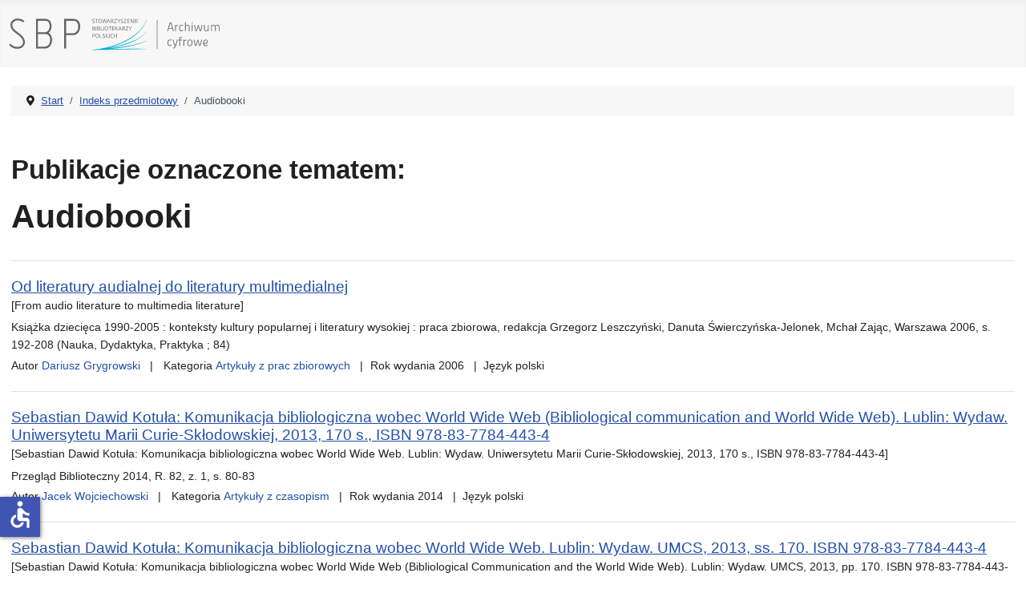

--- FILE ---
content_type: image/svg+xml
request_url: https://ac.sbp.pl/images/dc.svg
body_size: 2527
content:
<?xml version="1.0" encoding="utf-8"?>
<!-- Generator: Adobe Illustrator 16.0.0, SVG Export Plug-In . SVG Version: 6.00 Build 0)  -->
<!DOCTYPE svg PUBLIC "-//W3C//DTD SVG 1.1//EN" "http://www.w3.org/Graphics/SVG/1.1/DTD/svg11.dtd">
<svg version="1.1" id="Warstwa_1" xmlns="http://www.w3.org/2000/svg" xmlns:xlink="http://www.w3.org/1999/xlink" x="0px" y="0px"
	 width="434.166px" height="143px" viewBox="0 15.416 434.166 143" enable-background="new 0 15.416 434.166 143"
	 xml:space="preserve">
<rect x="0.001" y="15.416" fill="#FFFFFF" width="434.166" height="143"/>
<g>
	<path fill="#89BA13" d="M126.083,124.449c0,5.391-4.368,9.756-9.755,9.756H43.162c-5.388,0-9.755-4.365-9.755-9.756V51.284
		c0-5.388,4.368-9.755,9.755-9.755h73.166c5.388,0,9.755,4.368,9.755,9.755V124.449z"/>
</g>
<g>
	<path d="M157.142,81.357V51.263h6.519c9.963,0,13.981,5.781,13.981,15.457c0,1.927-0.287,5.658-2.132,8.897
		c-1.312,2.337-3.854,5.74-11.808,5.74H157.142z M161.324,55.076v22.468h3.116c7.175,0,8.815-5.658,8.815-11.275
		c0-2.747-0.451-6.273-2.378-8.61c-1.64-1.968-3.813-2.583-7.544-2.583H161.324z"/>
	<path d="M180.512,78.282l11.89-19.598c0.41-0.656,0.82-1.271,1.271-1.927c0.205-0.287,0.574-0.738,0.779-1.066
		c0.123-0.123,0.205-0.287,0.246-0.451c-0.041-0.082-0.123-0.205-0.328-0.246c-0.205-0.082-0.697-0.082-1.025-0.082
		c-0.492,0-2.952,0.164-4.182,0.164h-8.159v-3.813h19.229v2.583l-9.061,14.883c-2.009,3.321-3.116,5.002-4.428,6.929
		c-0.779,1.23-0.779,1.271-0.861,1.804l0.164,0.205c0.246,0.164,0.492,0.123,0.697,0.082c0.451-0.082,1.148-0.082,1.599-0.123
		c1.025-0.041,2.009-0.082,2.993-0.082h9.594v3.813h-20.418V78.282z"/>
	<path d="M204.415,78.692h2.542V54.01h-2.542v-2.747h9.471v2.747h-2.666v24.682h2.666v2.665h-9.471V78.692z"/>
	<path d="M219.994,51.263h18.696v3.69h-14.392v8.733h10.619v3.813h-10.537v10.045h15.089v3.813h-19.476V51.263z"/>
	<path d="M244.635,81.357V51.263h6.52c9.963,0,13.981,5.781,13.981,15.457c0,1.927-0.287,5.658-2.133,8.897
		c-1.312,2.337-3.854,5.74-11.808,5.74H244.635z M248.818,55.076v22.468h3.116c7.175,0,8.814-5.658,8.814-11.275
		c0-2.747-0.451-6.273-2.378-8.61c-1.64-1.968-3.813-2.583-7.544-2.583H248.818z"/>
	<path d="M268.004,78.282l11.891-19.598c0.409-0.656,0.819-1.271,1.271-1.927c0.205-0.287,0.574-0.738,0.779-1.066
		c0.123-0.123,0.205-0.287,0.246-0.451c-0.041-0.082-0.123-0.205-0.328-0.246c-0.205-0.082-0.697-0.082-1.025-0.082
		c-0.492,0-2.952,0.164-4.182,0.164h-8.159v-3.813h19.229v2.583l-9.062,14.883c-2.009,3.321-3.116,5.002-4.428,6.929
		c-0.779,1.23-0.779,1.271-0.861,1.804l0.164,0.205c0.246,0.164,0.492,0.123,0.697,0.082c0.451-0.082,1.147-0.082,1.599-0.123
		c1.025-0.041,2.009-0.082,2.993-0.082h9.594v3.813h-20.418V78.282z"/>
	<path d="M291.907,78.692h2.542V54.01h-2.542v-2.747h9.471v2.747h-2.665v24.682h2.665v2.665h-9.471V78.692z"/>
	<path d="M320.402,59.996c-0.328-2.911-1.722-5.535-5.002-5.535c-2.993,0-4.264,2.337-4.92,3.936
		c-1.107,2.706-1.23,6.888-1.23,7.216c0,6.601,1.189,13.038,6.15,13.038c2.378,0,3.608-1.722,3.978-2.296
		c0.819-1.394,0.983-3.116,1.065-4.1l4.101,0.738c-0.164,2.378-1.025,4.961-2.829,6.765c-2.583,2.583-5.535,2.583-6.684,2.583
		c-2.46,0-9.881-1.271-9.881-15.744c0-6.929,1.763-15.703,10.25-15.703c1.927,0,4.428,0.574,6.273,2.46
		c2.05,2.091,2.46,4.469,2.665,5.904L320.402,59.996z"/>
	<path d="M349.02,51.263v3.813h-8.733v26.281h-4.305V55.076h-8.774v-3.813H349.02z"/>
	<path d="M366.445,51.263h3.444l3.116,12.546c0.983,3.977,1.229,4.961,2.46,11.439c0.205,1.148,0.246,1.558,0.574,1.558
		c0.122,0,0.286-0.123,0.327-0.246c0.082-0.246,0.123-0.82,0.164-1.148c1.271-7.011,1.395-7.75,2.46-12.259l2.788-11.89h3.69
		l-7.503,30.094h-4.388l-2.869-11.275c-0.287-1.107-0.492-2.091-0.656-2.829c-0.082-0.41-0.369-2.132-0.451-2.501l-1.107-5.781
		c-0.123-0.656-0.205-1.312-0.327-1.886c0-0.123-0.123-0.205-0.205-0.205s-0.246,0.082-0.246,0.205l-0.328,1.886
		c-0.615,3.69-1.23,7.093-2.132,10.824l-2.747,11.562h-4.388l-7.708-30.094h4.019l3.198,13.12c0.204,0.902,1.188,5.781,1.558,7.749
		c0.205,1.107,0.697,3.731,0.779,4.182c0.041,0.205,0.246,0.451,0.409,0.451c0.287,0,0.369-0.287,0.492-0.82
		c0.328-1.312,0.943-4.838,1.271-6.683c0.246-1.189,0.82-3.608,1.147-5.002L366.445,51.263z"/>
	<path d="M406.747,58.11c0.901,2.665,1.147,6.191,1.147,8.282c0,7.175-2.009,15.867-10.127,15.867
		c-7.38,0-10.168-7.421-10.168-15.457c0-4.592,0.738-8.774,2.46-11.521c2.501-4.018,5.494-4.469,7.708-4.469
		C402.852,50.812,405.517,54.501,406.747,58.11z M397.85,54.42c-2.583,0-4.182,1.804-5.043,4.633
		c-0.574,1.804-0.902,4.469-0.902,7.626c0,3.813,0.533,11.849,5.781,11.849c4.265,0,5.904-4.387,5.904-12.013
		C403.59,62.538,403.221,54.42,397.85,54.42z"/>
	<path d="M170.713,105.995c-0.328-2.911-1.722-5.535-5.002-5.535c-2.993,0-4.264,2.337-4.92,3.937
		c-1.107,2.706-1.23,6.888-1.23,7.216c0,6.601,1.189,13.038,6.15,13.038c2.378,0,3.608-1.722,3.977-2.296
		c0.82-1.395,0.984-3.116,1.066-4.101l4.1,0.738c-0.164,2.378-1.025,4.961-2.829,6.766c-2.583,2.583-5.535,2.583-6.683,2.583
		c-2.46,0-9.881-1.271-9.881-15.744c0-6.93,1.763-15.703,10.25-15.703c1.927,0,4.428,0.573,6.273,2.46
		c2.05,2.091,2.46,4.469,2.665,5.903L170.713,105.995z"/>
	<path d="M191.951,115.507v11.849h-4.428v-11.645l-10.25-18.409h4.92l6.355,12.301c0.082,0.164,0.902,1.927,0.943,1.968l0.287,0.369
		h0.287c0.246-0.41,1.066-2.255,1.271-2.624l6.232-12.055h4.305L191.951,115.507z"/>
	<path d="M205.522,97.261h18.532v3.813h-14.228v9.103h10.25v3.813h-10.25v13.366h-4.305V97.261z"/>
	<path d="M229.096,97.261h9.267c8.404,0,10.209,5.085,10.209,8.159c0,5.658-3.731,7.176-6.438,8.036l7.872,13.899h-4.92
		l-7.134-13.366h-4.633v13.366h-4.224V97.261z M233.279,100.788v9.963c2.296,0.041,5.248,0.041,6.806-0.287
		c1.64-0.368,4.223-1.229,4.223-4.592c0-3.525-2.378-5.084-6.888-5.084H233.279z"/>
	<path d="M270.998,104.109c0.901,2.665,1.147,6.19,1.147,8.282c0,7.175-2.009,15.867-10.127,15.867
		c-7.38,0-10.168-7.422-10.168-15.457c0-4.593,0.738-8.774,2.46-11.521c2.501-4.019,5.494-4.469,7.708-4.469
		C267.103,96.811,269.768,100.5,270.998,104.109z M262.101,100.418c-2.583,0-4.182,1.805-5.043,4.633
		c-0.574,1.805-0.902,4.47-0.902,7.627c0,3.813,0.533,11.849,5.781,11.849c4.265,0,5.904-4.387,5.904-12.013
		C267.841,108.537,267.472,100.418,262.101,100.418z"/>
	<path d="M290.35,97.261h3.444l3.116,12.547c0.983,3.977,1.229,4.961,2.46,11.438c0.205,1.148,0.246,1.559,0.574,1.559
		c0.122,0,0.286-0.123,0.327-0.246c0.082-0.246,0.123-0.82,0.164-1.148c1.271-7.011,1.395-7.749,2.46-12.259l2.788-11.891h3.69
		l-7.503,30.095h-4.388l-2.869-11.275c-0.287-1.106-0.492-2.091-0.656-2.829c-0.082-0.409-0.369-2.132-0.451-2.501l-1.107-5.78
		c-0.123-0.656-0.205-1.313-0.327-1.887c0-0.123-0.123-0.205-0.205-0.205s-0.246,0.082-0.246,0.205l-0.328,1.887
		c-0.615,3.689-1.23,7.093-2.132,10.823l-2.747,11.563h-4.388l-7.708-30.095h4.019l3.198,13.12c0.204,0.902,1.188,5.781,1.558,7.75
		c0.205,1.106,0.697,3.73,0.779,4.182c0.041,0.205,0.246,0.451,0.41,0.451c0.286,0,0.368-0.287,0.491-0.82
		c0.328-1.312,0.943-4.838,1.271-6.683c0.246-1.189,0.82-3.608,1.147-5.002L290.35,97.261z"/>
	<path d="M314.047,97.261h18.696v3.69h-14.392v8.733h10.619v3.813h-10.537v10.045h15.089v3.813h-19.476V97.261z"/>
</g>
<g>
	<g>
		<path fill="#FFFFFF" d="M53.769,117.391V56.442h17.787c27.182,0,35.455,11.85,35.455,31.449c0,3.899,0.198,10.018-4.292,17.719
			c-3.011,5.164-9.351,11.781-31.051,11.781H53.769z M65.178,65.076v42.856l8.777,0.305c19.576,0,22.784-9.945,22.784-21.32
			c0-5.563-0.238-12.788-5.496-17.521c-4.476-3.986-10.351-4.218-20.531-4.218L65.178,65.076z"/>
	</g>
	<g>
		<path fill="#FFFFFF" d="M71.468,110.918l-8.916-4.129l27.07-40.775l8.049,5.484L71.468,110.918z"/>
	</g>
</g>
</svg>


--- FILE ---
content_type: image/svg+xml
request_url: https://ac.sbp.pl/images/nia.svg
body_size: 3903
content:
<?xml version="1.0" encoding="utf-8"?>
<!-- Generator: Adobe Illustrator 16.0.0, SVG Export Plug-In . SVG Version: 6.00 Build 0)  -->
<!DOCTYPE svg PUBLIC "-//W3C//DTD SVG 1.1//EN" "http://www.w3.org/Graphics/SVG/1.1/DTD/svg11.dtd">
<svg version="1.1" id="Warstwa_1" xmlns="http://www.w3.org/2000/svg" xmlns:xlink="http://www.w3.org/1999/xlink" x="0px" y="0px"
	 width="434.166px" height="143px" viewBox="0 15.416 434.166 143" enable-background="new 0 15.416 434.166 143"
	 xml:space="preserve">
<rect x="0.001" y="15.416" fill="#FFFFFF" width="434.166" height="143"/>
<g>
	<path fill="#FF0000" d="M126.083,124.866c0,5.391-4.368,9.756-9.755,9.756H43.162c-5.388,0-9.755-4.365-9.755-9.756V51.7
		c0-5.388,4.368-9.755,9.755-9.755h73.166c5.388,0,9.755,4.368,9.755,9.755V124.866L126.083,124.866z"/>
	<polygon fill="#FFFFFF" points="56.888,58.358 107.896,87.809 56.888,117.258 	"/>
</g>
<g>
	<path d="M157.814,41.786h3.838l6.29,13.938c0,0.029,0.855,2.126,0.886,2.155c0.148,0.384,0.769,2.097,0.886,2.451
		c0.06,0,0.118,0.03,0.178,0.03c0.117-0.118,0.117-0.147,0.117-0.443c0-0.324-0.117-1.801-0.117-2.096
		c-0.061-1.359-0.061-2.481-0.061-3.219V41.786h2.481V63.46h-3.78l-6.319-14.085c-0.797-1.801-1.595-4.134-1.742-4.606
		c-0.029-0.029-0.118-0.029-0.147-0.059c-0.178,0.148-0.178,0.177-0.178,0.324c0,0.621,0.147,3.868,0.147,4.016v14.41h-2.479
		L157.814,41.786L157.814,41.786z"/>
	<path d="M189.051,58.942h-8.563l-1.358,4.518h-3.158l6.998-21.674h3.396l7.323,21.674h-3.16L189.051,58.942z M188.196,56.432
		l-3.426-11.044c-0.029-0.059-0.059-0.118-0.146-0.118c-0.089,0-0.119,0.089-0.147,0.148l-3.22,11.014H188.196z"/>
	<path d="M197.463,41.786h6.675c6.053,0,7.352,3.661,7.352,5.876c0,4.075-2.687,5.167-4.636,5.788l5.67,10.01h-3.544l-5.139-9.626
		h-3.336v9.626h-3.042V41.786L197.463,41.786z M200.476,44.325V51.5c1.652,0.03,3.779,0.03,4.9-0.207
		c1.183-0.266,3.042-0.886,3.042-3.307c0-2.54-1.713-3.662-4.961-3.662L200.476,44.325L200.476,44.325z"/>
	<path d="M228.378,46.717c0.648,1.919,0.826,4.458,0.826,5.965c0,5.167-1.447,11.427-7.293,11.427
		c-5.316,0-7.322-5.344-7.322-11.132c0-3.307,0.529-6.319,1.771-8.297c1.803-2.894,3.957-3.219,5.553-3.219
		C225.573,41.461,227.491,44.119,228.378,46.717z M221.968,44.059c-1.858,0-3.01,1.3-3.631,3.337
		c-0.414,1.299-0.647,3.219-0.647,5.493c0,2.746,0.383,8.533,4.162,8.533c3.069,0,4.254-3.16,4.254-8.652
		C226.106,49.907,225.839,44.059,221.968,44.059z"/>
	<path d="M233.247,63.46V41.786h4.695c7.174,0,10.067,4.163,10.067,11.132c0,1.388-0.204,4.075-1.532,6.408
		c-0.945,1.683-2.777,4.134-8.506,4.134H233.247z M236.259,44.532v16.182h2.244c5.168,0,6.349-4.075,6.349-8.121
		c0-1.978-0.324-4.518-1.713-6.201c-1.179-1.417-2.744-1.86-5.431-1.86H236.259z"/>
	<path d="M264.634,46.717c0.648,1.919,0.826,4.458,0.826,5.965c0,5.167-1.446,11.427-7.295,11.427
		c-5.313,0-7.319-5.344-7.319-11.132c0-3.307,0.528-6.319,1.77-8.297c1.803-2.894,3.957-3.219,5.551-3.219
		C261.827,41.461,263.747,44.119,264.634,46.717z M258.225,44.059c-1.859,0-3.011,1.3-3.632,3.337
		c-0.413,1.299-0.649,3.219-0.649,5.493c0,2.746,0.385,8.533,4.164,8.533c3.072,0,4.252-3.16,4.252-8.652
		C262.36,49.907,262.096,44.059,258.225,44.059z"/>
	<path d="M279.309,41.786h2.479l2.244,9.036c0.707,2.864,0.887,3.573,1.771,8.238c0.147,0.827,0.176,1.122,0.413,1.122
		c0.089,0,0.207-0.089,0.234-0.177c0.063-0.177,0.09-0.59,0.119-0.827c0.916-5.049,1.004-5.581,1.771-8.829l2.009-8.563h2.657
		l-5.401,21.674h-3.16l-2.068-8.121c-0.205-0.797-0.354-1.505-0.473-2.038c-0.059-0.295-0.266-1.535-0.324-1.801l-0.797-4.164
		c-0.09-0.472-0.148-0.945-0.236-1.358c0-0.088-0.088-0.147-0.146-0.147c-0.062,0-0.18,0.059-0.18,0.147l-0.234,1.358
		c-0.443,2.658-0.887,5.109-1.535,7.795l-1.979,8.328h-3.16l-5.549-21.674h2.893l2.303,9.449c0.15,0.649,0.857,4.163,1.123,5.581
		c0.148,0.798,0.502,2.688,0.562,3.012c0.028,0.147,0.178,0.324,0.297,0.324c0.205,0,0.264-0.207,0.354-0.59
		c0.236-0.945,0.679-3.485,0.916-4.813c0.179-0.856,0.59-2.599,0.826-3.603L279.309,41.786z"/>
	<path d="M305.141,54.926v8.534h-3.189v-8.386l-7.383-13.258h3.545l4.576,8.858c0.059,0.118,0.648,1.388,0.678,1.417l0.209,0.266
		h0.207c0.177-0.295,0.767-1.624,0.914-1.89l4.488-8.681h3.102L305.141,54.926z"/>
	<path d="M156.721,96.69h1.83V78.913h-1.83v-1.978h6.82v1.978h-1.919V96.69h1.919v1.918h-6.82V96.69z"/>
	<path d="M168.561,76.936h3.838l6.29,13.938c0,0.029,0.856,2.127,0.886,2.156c0.147,0.383,0.768,2.096,0.886,2.449
		c0.06,0,0.118,0.029,0.178,0.029c0.116-0.117,0.116-0.146,0.116-0.441c0-0.324-0.116-1.803-0.116-2.098
		c-0.061-1.357-0.061-2.48-0.061-3.221V76.936h2.481v21.672h-3.78l-6.32-14.084c-0.797-1.801-1.594-4.133-1.742-4.605
		c-0.028-0.029-0.117-0.029-0.147-0.059c-0.177,0.146-0.177,0.177-0.177,0.324c0,0.621,0.147,3.868,0.147,4.017v14.41h-2.479
		L168.561,76.936L168.561,76.936z"/>
	<path d="M198.942,82.604c-1.004-2.008-1.949-3.483-4.459-3.483c-1.329,0-3.309,0.767-3.309,2.864c0,1.949,1.654,2.775,2.363,3.1
		l4.313,1.949c0.738,0.354,2.333,1.24,3.248,2.836c0.267,0.502,0.738,1.328,0.738,2.922c0,2.037-0.738,3.721-2.126,4.902
		c-1.771,1.535-3.543,1.535-4.695,1.535c-1.328,0-3.455-0.443-4.96-1.713c-1.389-1.15-1.92-2.242-2.423-3.277l2.599-1.623
		c0.621,1.742,2.067,3.896,4.991,3.896c1.83,0,3.809-1.121,3.809-3.482c0-1.004-0.384-2.273-2.658-3.309l-3.838-1.743
		c-1.329-0.59-2.894-1.683-3.573-2.894c-0.295-0.532-0.649-1.505-0.649-3.012c0-3.278,2.774-5.581,6.171-5.581
		c3.307,0,5.669,1.652,6.999,4.605L198.942,82.604z"/>
	<path d="M219.905,76.936v2.746h-6.288V98.61h-3.102V79.682h-6.319v-2.748h15.709V76.936z"/>
	<path d="M231.893,90.077v8.531H228.7v-8.385l-7.381-13.259h3.543l4.578,8.859c0.057,0.116,0.647,1.388,0.676,1.418l0.209,0.265
		h0.207c0.176-0.295,0.768-1.624,0.914-1.889l4.488-8.682h3.1L231.893,90.077z"/>
	<path d="M256.159,76.936v2.746h-6.289V98.61h-3.102V79.682h-6.32v-2.748h15.711V76.936z"/>
	<path d="M263.364,76.936v14.44c0,2.332,0.531,5.137,4.074,5.137c1.004,0,2.539-0.439,3.307-1.857c0.592-1.182,0.65-2.836,0.65-4.02
		v-13.7h2.717v14.557c0,2.125-0.443,4.313-1.92,5.816c-1.742,1.803-3.836,1.949-5.437,1.949c-1.059,0-3.51-0.354-5.018-2.539
		c-1.211-1.771-1.389-3.545-1.389-5.492V76.936H263.364z"/>
	<path d="M294.04,76.936v2.746h-6.289V98.61h-3.102V79.682h-6.32v-2.748h15.711V76.936z"/>
	<path d="M168.474,129.241h-8.564l-1.358,4.516h-3.158l6.998-21.674h3.396l7.323,21.674h-3.16L168.474,129.241z M167.616,126.731
		l-3.425-11.045c-0.03-0.061-0.06-0.119-0.147-0.119c-0.09,0-0.119,0.09-0.147,0.148l-3.219,11.016H167.616z"/>
	<path d="M179.544,112.083v14.439c0,2.334,0.531,5.139,4.075,5.139c1.004,0,2.539-0.443,3.307-1.861
		c0.592-1.18,0.65-2.834,0.65-4.014v-13.703h2.717v14.561c0,2.125-0.442,4.309-1.92,5.814c-1.742,1.803-3.838,1.949-5.433,1.949
		c-1.063,0-3.513-0.355-5.021-2.541c-1.211-1.77-1.388-3.541-1.388-5.492v-14.291H179.544z"/>
	<path d="M196.402,133.756v-21.674h4.695c7.175,0,10.067,4.164,10.067,11.133c0,1.389-0.206,4.074-1.535,6.406
		c-0.944,1.686-2.774,4.135-8.504,4.135H196.402z M199.412,114.831v16.18h2.245c5.167,0,6.348-4.074,6.348-8.117
		c0-1.98-0.324-4.52-1.712-6.203c-1.182-1.416-2.747-1.859-5.433-1.859H199.412L199.412,114.831z"/>
	<path d="M214.618,131.838h1.829v-17.775h-1.829v-1.98h6.82v1.98h-1.92v17.775h1.92v1.918h-6.82V131.838z"/>
	<path d="M238.532,117.014c0.65,1.92,0.826,4.459,0.826,5.965c0,5.168-1.445,11.428-7.291,11.428c-5.314,0-7.324-5.344-7.324-11.131
		c0-3.309,0.529-6.32,1.771-8.299c1.801-2.895,3.957-3.219,5.553-3.219C235.729,111.758,237.649,114.417,238.532,117.014z
		 M232.126,114.358c-1.86,0-3.012,1.299-3.633,3.336c-0.414,1.299-0.647,3.217-0.647,5.492c0,2.748,0.383,8.533,4.161,8.533
		c3.072,0,4.252-3.16,4.252-8.652C236.259,120.204,235.995,114.358,232.126,114.358z"/>
	<path d="M253.206,112.083h2.48l2.244,9.037c0.709,2.863,0.887,3.572,1.771,8.236c0.148,0.83,0.178,1.125,0.414,1.125
		c0.088,0,0.205-0.09,0.236-0.18c0.059-0.176,0.088-0.59,0.119-0.826c0.913-5.051,1.004-5.58,1.77-8.828l2.01-8.564h2.656
		l-5.402,21.674h-3.16l-2.067-8.119c-0.205-0.797-0.354-1.506-0.473-2.037c-0.058-0.295-0.265-1.537-0.324-1.803l-0.797-4.162
		c-0.089-0.473-0.148-0.945-0.236-1.359c0-0.086-0.09-0.146-0.146-0.146c-0.061,0-0.176,0.061-0.176,0.146l-0.237,1.359
		c-0.443,2.658-0.888,5.107-1.535,7.797l-1.979,8.324h-3.16l-5.551-21.674h2.894l2.305,9.449c0.146,0.65,0.856,4.164,1.121,5.582
		c0.146,0.797,0.502,2.686,0.563,3.012c0.029,0.146,0.176,0.324,0.295,0.324c0.207,0,0.267-0.207,0.354-0.59
		c0.236-0.943,0.68-3.486,0.916-4.814c0.176-0.854,0.59-2.598,0.826-3.602L253.206,112.083z"/>
	<path d="M269.798,131.838h1.832v-17.775h-1.832v-1.98h6.82v1.98H274.7v17.775h1.918v1.918h-6.82V131.838z"/>
	<path d="M279.895,131.542l8.563-14.113c0.295-0.473,0.592-0.916,0.916-1.389c0.148-0.207,0.414-0.533,0.562-0.768
		c0.09-0.09,0.146-0.207,0.178-0.326c-0.031-0.059-0.088-0.146-0.238-0.176c-0.146-0.061-0.5-0.061-0.737-0.061
		c-0.354,0-2.123,0.119-3.011,0.119h-5.877v-2.748h13.851v1.861l-6.525,10.719c-1.447,2.393-2.246,3.604-3.191,4.99
		c-0.561,0.885-0.561,0.914-0.618,1.299l0.118,0.148c0.179,0.117,0.354,0.088,0.5,0.059c0.326-0.059,0.828-0.059,1.152-0.09
		c0.738-0.029,1.449-0.061,2.156-0.061h6.908v2.748h-14.705L279.895,131.542L279.895,131.542z"/>
	<path d="M302.307,112.083v14.439c0,2.334,0.529,5.139,4.074,5.139c1.002,0,2.539-0.443,3.307-1.861
		c0.59-1.18,0.65-2.834,0.65-4.014v-13.703h2.715v14.561c0,2.125-0.443,4.309-1.92,5.814c-1.74,1.803-3.838,1.949-5.433,1.949
		c-1.063,0-3.514-0.355-5.021-2.541c-1.211-1.77-1.388-3.541-1.388-5.492v-14.291H302.307z"/>
	<path d="M330.178,129.241h-8.564l-1.358,4.516h-3.158l7-21.674h3.395l7.322,21.674h-3.158L330.178,129.241z M329.321,126.731
		l-3.426-11.045c-0.029-0.061-0.059-0.119-0.148-0.119c-0.086,0-0.116,0.09-0.146,0.148l-3.217,11.016H329.321z"/>
	<path d="M338.59,112.083h2.981v18.928h10.01v2.746H338.59V112.083z"/>
	<path d="M355.772,112.083h3.84l6.289,13.939c0,0.027,0.857,2.125,0.887,2.154c0.148,0.385,0.769,2.098,0.886,2.451
		c0.061,0,0.118,0.029,0.176,0.029c0.119-0.119,0.119-0.146,0.119-0.443c0-0.324-0.119-1.801-0.119-2.096
		c-0.058-1.359-0.058-2.48-0.058-3.219v-12.816h2.48v21.674h-3.779l-6.321-14.084c-0.795-1.803-1.595-4.135-1.74-4.605
		c-0.029-0.031-0.117-0.031-0.148-0.061c-0.178,0.148-0.178,0.178-0.178,0.326c0,0.619,0.15,3.867,0.15,4.016v14.408h-2.482
		L355.772,112.083L355.772,112.083z"/>
	<path d="M384.499,125.223v8.533h-3.188v-8.387l-7.381-13.258h3.545l4.574,8.857c0.063,0.119,0.649,1.389,0.682,1.418l0.207,0.266
		h0.205c0.178-0.295,0.768-1.623,0.916-1.889l4.488-8.684h3.1L384.499,125.223z"/>
</g>
</svg>
